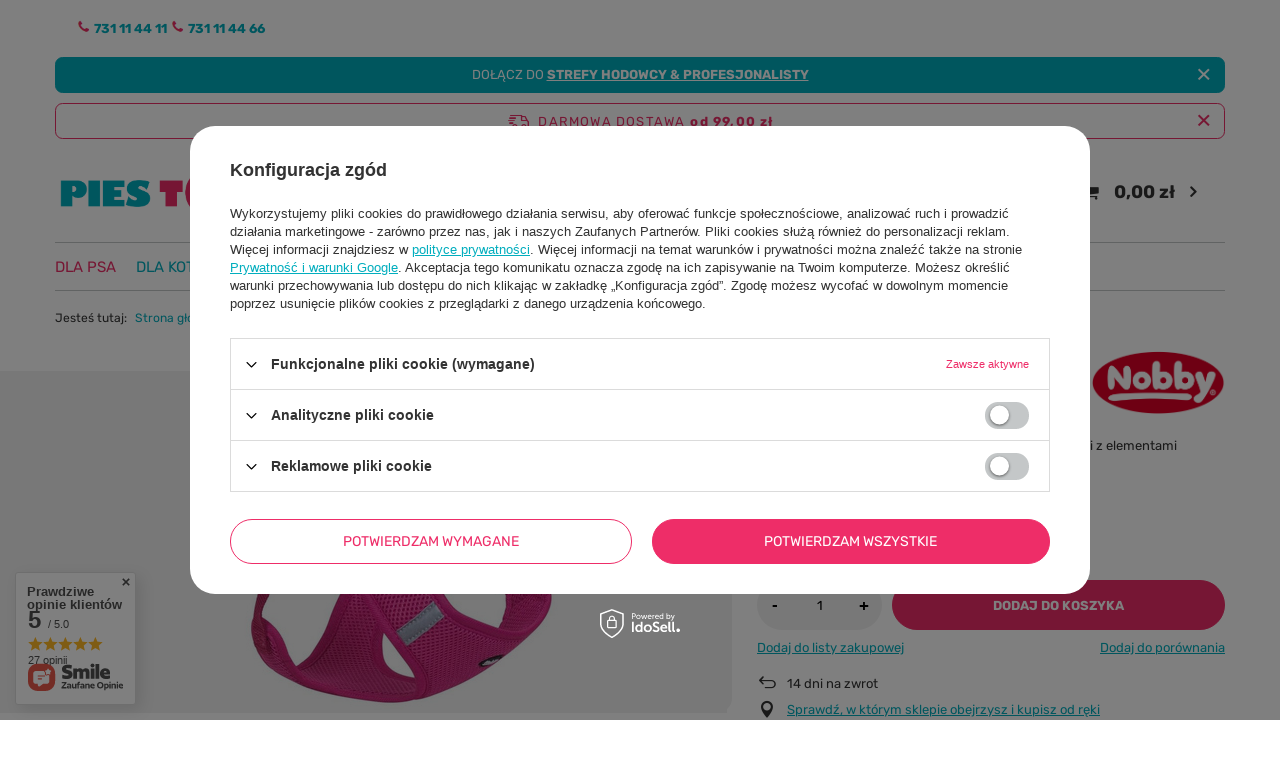

--- FILE ---
content_type: text/html; charset=utf-8
request_url: https://piestolubi.pl/ajax/projector.php?action=get&product=560&size=uniw&get=sizeavailability,sizedelivery,sizeprices
body_size: 380
content:
{"sizeavailability":{"delivery_days":"1","delivery_date":"2026-01-19","days":"0","sum":"1","visible":"n","status_description":"Produkt dost\u0119pny w bardzo ma\u0142ej ilo\u015bci","status_gfx":"\/data\/lang\/pol\/available_graph\/graph_1_1.svg","status":"enable","minimum_stock_of_product":"2","shipping_time":{"days":"1","working_days":"0","hours":"0","minutes":"0","time":"2026-01-19 13:00","week_day":"1","week_amount":"0","today":"false"},"delay_time":{"days":"0","hours":"0","minutes":"0","time":"2026-01-18 00:15:29","week_day":"7","week_amount":"0","unknown_delivery_time":"false"}},"sizedelivery":{"undefined":"false","shipping":"14.90","shipping_formatted":"14,90 z\u0142","limitfree":"99.00","limitfree_formatted":"99,00 z\u0142","shipping_change":"14.90","shipping_change_formatted":"14,90 z\u0142","change_type":"up"},"sizeprices":{"value":"65.00","price_formatted":"65,00 z\u0142","price_net":"52.85","price_net_formatted":"52,85 z\u0142","points_recive":"16.25","vat":"23","worth":"65.00","worth_net":"52.85","worth_formatted":"65,00 z\u0142","worth_net_formatted":"52,85 z\u0142","basket_enable":"y","special_offer":"false","rebate_code_active":"n","priceformula_error":"false"}}

--- FILE ---
content_type: text/html; charset=utf-8
request_url: https://piestolubi.pl/ajax/hotspots.php?action=get-hotspots-html&zones-names=products_associated_zone1,products_associated_zone2&components=products_associated_zone1,products_associated_zone2&zones-types=projector,projector&product=560&products=
body_size: 1398
content:
{"products_associated_zone1":"\n<section id=\"products_associated_zone1\" class=\"hotspot mb-5 --list col-12\"><h2><span class=\"headline\"><span class=\"headline__name\">Zobacz r\u00f3wnie\u017c<\/span><\/span><\/h2><div class=\"products d-flex flex-wrap\"><div class=\"product col-12 px-0 py-1 mb-1 mb-md-0 d-flex\"><a class=\"product__icon d-flex justify-content-center align-items-center p-1 m-0\" data-product-id=\"549\" href=\"\/pl\/products\/szelki-nobby-mesh-reflect-zolte-xxs-549\" title=\"Szelki Nobby MESH REFLECT \u017c\u00f3\u0142te XXS\"><img src=\"\/gfx\/standards\/loader.gif?r=1720006139\" class=\"b-lazy\" data-src-small=\"\/hpeciai\/71a6ea6511a5aed86cee96c3483d44a9\/pol_is_Szelki-Nobby-MESH-REFLECT-zolte-XXS-549jpg\" data-src=\"\/hpeciai\/73e00157397195b5407eb7199c8828fe\/pol_il_Szelki-Nobby-MESH-REFLECT-zolte-XXS-549jpg\" alt=\"Szelki Nobby MESH REFLECT \u017c\u00f3\u0142te XXS\"><\/a><div class=\"product__wrapper pl-2 d-flex flex-column flex-md-row align-items-md-center\"><h3><a class=\"product__name mb-1 mb-md-0\" href=\"\/pl\/products\/szelki-nobby-mesh-reflect-zolte-xxs-549\" title=\"Szelki Nobby MESH REFLECT \u017c\u00f3\u0142te XXS\">Szelki Nobby MESH REFLECT \u017c\u00f3\u0142te XXS<\/a><\/h3><div class=\"product__prices_wrapper d-md-flex flex-md-column align-items-md-end ml-md-auto\"><div class=\"product__prices flex-md-row align-items-md-center\"><div class=\"product__price_wrapper\"><strong class=\"price\">45,00 z\u0142<span class=\"price_vat\"> brutto<\/span><\/strong><\/div><\/div><\/div><a class=\"product__see d-none d-md-block\" href=\"\/pl\/products\/szelki-nobby-mesh-reflect-zolte-xxs-549\">\n\t\t\t\t\t\t\t\t\t\t\t\tZobacz\n\t\t\t\t\t\t\t\t\t\t\t<\/a><\/div><\/div><div class=\"product col-12 px-0 py-1 mb-1 mb-md-0 d-flex\"><a class=\"product__icon d-flex justify-content-center align-items-center p-1 m-0\" data-product-id=\"513\" href=\"\/pl\/products\/smycz-nobby-do-biegania-elastic-150cm-513\" title=\"Smycz Nobby do biegania ELASTIC 150cm\"><img src=\"\/gfx\/standards\/loader.gif?r=1720006139\" class=\"b-lazy\" data-src-small=\"\/hpeciai\/fdd05ee8563bd6020636c61874e212ca\/pol_is_Smycz-Nobby-do-biegania-ELASTIC-150cm-513jpg\" data-src=\"\/hpeciai\/09ce19ddfc730552bb9627766c273378\/pol_il_Smycz-Nobby-do-biegania-ELASTIC-150cm-513jpg\" alt=\"Smycz Nobby do biegania ELASTIC 150cm\"><\/a><div class=\"product__wrapper pl-2 d-flex flex-column flex-md-row align-items-md-center\"><h3><a class=\"product__name mb-1 mb-md-0\" href=\"\/pl\/products\/smycz-nobby-do-biegania-elastic-150cm-513\" title=\"Smycz Nobby do biegania ELASTIC 150cm\">Smycz Nobby do biegania ELASTIC 150cm<\/a><\/h3><div class=\"product__prices_wrapper d-md-flex flex-md-column align-items-md-end ml-md-auto\"><div class=\"product__prices flex-md-row align-items-md-center\"><div class=\"product__price_wrapper\"><strong class=\"price\">75,00 z\u0142<span class=\"price_vat\"> brutto<\/span><\/strong><\/div><\/div><\/div><a class=\"product__see d-none d-md-block\" href=\"\/pl\/products\/smycz-nobby-do-biegania-elastic-150cm-513\">\n\t\t\t\t\t\t\t\t\t\t\t\tZobacz\n\t\t\t\t\t\t\t\t\t\t\t<\/a><\/div><\/div><div class=\"product col-12 px-0 py-1 mb-1 mb-md-0 d-flex\"><a class=\"product__icon d-flex justify-content-center align-items-center p-1 m-0\" data-product-id=\"627\" href=\"\/pl\/products\/szelki-nobby-comfort-classic-preno-malinowe-m-l-627\" title=\"Szelki Nobby COMFORT CLASSIC PRENO malinowe M-L\"><img src=\"\/gfx\/standards\/loader.gif?r=1720006139\" class=\"b-lazy\" data-src-small=\"\/hpeciai\/05e03b8d8935823118749e2e9d9b4074\/pol_is_Szelki-Nobby-COMFORT-CLASSIC-PRENO-malinowe-M-L-627jpg\" data-src=\"\/hpeciai\/7b9d29795b6775217358cb2d6aaa0ef0\/pol_il_Szelki-Nobby-COMFORT-CLASSIC-PRENO-malinowe-M-L-627jpg\" alt=\"Szelki Nobby COMFORT CLASSIC PRENO malinowe M-L\"><\/a><div class=\"product__wrapper pl-2 d-flex flex-column flex-md-row align-items-md-center\"><h3><a class=\"product__name mb-1 mb-md-0\" href=\"\/pl\/products\/szelki-nobby-comfort-classic-preno-malinowe-m-l-627\" title=\"Szelki Nobby COMFORT CLASSIC PRENO malinowe M-L\">Szelki Nobby COMFORT CLASSIC PRENO malinowe M-L<\/a><\/h3><div class=\"product__prices_wrapper d-md-flex flex-md-column align-items-md-end ml-md-auto\"><div class=\"product__prices flex-md-row align-items-md-center\"><div class=\"product__price_wrapper\"><strong class=\"price\">79,00 z\u0142<span class=\"price_vat\"> brutto<\/span><\/strong><\/div><\/div><\/div><a class=\"product__see d-none d-md-block\" href=\"\/pl\/products\/szelki-nobby-comfort-classic-preno-malinowe-m-l-627\">\n\t\t\t\t\t\t\t\t\t\t\t\tZobacz\n\t\t\t\t\t\t\t\t\t\t\t<\/a><\/div><\/div><div class=\"product col-12 px-0 py-1 mb-1 mb-md-0 d-flex\"><a class=\"product__icon d-flex justify-content-center align-items-center p-1 m-0\" data-product-id=\"613\" href=\"\/pl\/products\/szelki-nobby-classic-preno-royal-zielone-l-613\" title=\"Szelki Nobby CLASSIC PRENO ROYAL zielone L\"><img src=\"\/gfx\/standards\/loader.gif?r=1720006139\" class=\"b-lazy\" data-src-small=\"\/hpeciai\/2f04512c1c760230bb64a24d31444db2\/pol_is_Szelki-Nobby-CLASSIC-PRENO-ROYAL-zielone-L-613jpg\" data-src=\"\/hpeciai\/cdffd9117a01c84da595d7859abcbcee\/pol_il_Szelki-Nobby-CLASSIC-PRENO-ROYAL-zielone-L-613jpg\" alt=\"Szelki Nobby CLASSIC PRENO ROYAL zielone L\"><\/a><div class=\"product__wrapper pl-2 d-flex flex-column flex-md-row align-items-md-center\"><h3><a class=\"product__name mb-1 mb-md-0\" href=\"\/pl\/products\/szelki-nobby-classic-preno-royal-zielone-l-613\" title=\"Szelki Nobby CLASSIC PRENO ROYAL zielone L\">Szelki Nobby CLASSIC PRENO ROYAL zielone L<\/a><\/h3><div class=\"product__prices_wrapper d-md-flex flex-md-column align-items-md-end ml-md-auto\"><div class=\"product__prices flex-md-row align-items-md-center\"><div class=\"product__price_wrapper\"><strong class=\"price\">98,00 z\u0142<span class=\"price_vat\"> brutto<\/span><\/strong><\/div><\/div><\/div><a class=\"product__see d-none d-md-block\" href=\"\/pl\/products\/szelki-nobby-classic-preno-royal-zielone-l-613\">\n\t\t\t\t\t\t\t\t\t\t\t\tZobacz\n\t\t\t\t\t\t\t\t\t\t\t<\/a><\/div><\/div><div class=\"product col-12 px-0 py-1 mb-1 mb-md-0 d-flex\"><a class=\"product__icon d-flex justify-content-center align-items-center p-1 m-0\" data-product-id=\"557\" href=\"\/pl\/products\/szelki-nobby-mesh-reflect-pomaranczowe-s-557\" title=\"Szelki Nobby MESH REFLECT pomara\u0144czowe S\"><img src=\"\/gfx\/standards\/loader.gif?r=1720006139\" class=\"b-lazy\" data-src-small=\"\/hpeciai\/3eaba034a0097bc364ddfa763d61fb4d\/pol_is_Szelki-Nobby-MESH-REFLECT-pomaranczowe-S-557jpg\" data-src=\"\/hpeciai\/2955177c4f950103ad384f33daecd466\/pol_il_Szelki-Nobby-MESH-REFLECT-pomaranczowe-S-557jpg\" alt=\"Szelki Nobby MESH REFLECT pomara\u0144czowe S\"><\/a><div class=\"product__wrapper pl-2 d-flex flex-column flex-md-row align-items-md-center\"><h3><a class=\"product__name mb-1 mb-md-0\" href=\"\/pl\/products\/szelki-nobby-mesh-reflect-pomaranczowe-s-557\" title=\"Szelki Nobby MESH REFLECT pomara\u0144czowe S\">Szelki Nobby MESH REFLECT pomara\u0144czowe S<\/a><\/h3><div class=\"product__prices_wrapper d-md-flex flex-md-column align-items-md-end ml-md-auto\"><div class=\"product__prices flex-md-row align-items-md-center\"><div class=\"product__price_wrapper\"><strong class=\"price\">49,00 z\u0142<span class=\"price_vat\"> brutto<\/span><\/strong><\/div><\/div><\/div><a class=\"product__see d-none d-md-block\" href=\"\/pl\/products\/szelki-nobby-mesh-reflect-pomaranczowe-s-557\">\n\t\t\t\t\t\t\t\t\t\t\t\tZobacz\n\t\t\t\t\t\t\t\t\t\t\t<\/a><\/div><\/div><div class=\"product col-12 px-0 py-1 mb-1 mb-md-0 d-flex\"><a class=\"product__icon d-flex justify-content-center align-items-center p-1 m-0\" data-product-id=\"547\" href=\"\/pl\/products\/smycz-nobby-classic-preno-niebieska-200cm-l-xl-547\" title=\"Smycz Nobby CLASSIC PRENO niebieska 200cm L-XL\"><img src=\"\/gfx\/standards\/loader.gif?r=1720006139\" class=\"b-lazy\" data-src-small=\"\/hpeciai\/9bf51235580230d0c95fa26f6b2624e8\/pol_is_Smycz-Nobby-CLASSIC-PRENO-niebieska-200cm-L-XL-547jpg\" data-src=\"\/hpeciai\/57d47762cf0726963a26d6202df2618f\/pol_il_Smycz-Nobby-CLASSIC-PRENO-niebieska-200cm-L-XL-547jpg\" alt=\"Smycz Nobby CLASSIC PRENO niebieska 200cm L-XL\"><\/a><div class=\"product__wrapper pl-2 d-flex flex-column flex-md-row align-items-md-center\"><h3><a class=\"product__name mb-1 mb-md-0\" href=\"\/pl\/products\/smycz-nobby-classic-preno-niebieska-200cm-l-xl-547\" title=\"Smycz Nobby CLASSIC PRENO niebieska 200cm L-XL\">Smycz Nobby CLASSIC PRENO niebieska 200cm L-XL<\/a><\/h3><div class=\"product__prices_wrapper d-md-flex flex-md-column align-items-md-end ml-md-auto\"><div class=\"product__prices flex-md-row align-items-md-center\"><div class=\"product__price_wrapper\"><strong class=\"price\">79,00 z\u0142<span class=\"price_vat\"> brutto<\/span><\/strong><\/div><\/div><\/div><a class=\"product__see d-none d-md-block\" href=\"\/pl\/products\/smycz-nobby-classic-preno-niebieska-200cm-l-xl-547\">\n\t\t\t\t\t\t\t\t\t\t\t\tZobacz\n\t\t\t\t\t\t\t\t\t\t\t<\/a><\/div><\/div><div class=\"product col-12 px-0 py-1 mb-1 mb-md-0 d-flex\"><a class=\"product__icon d-flex justify-content-center align-items-center p-1 m-0\" data-product-id=\"610\" href=\"\/pl\/products\/szelki-nobby-classic-preno-royal-zielone-m-l-610\" title=\"Szelki Nobby CLASSIC PRENO ROYAL zielone M-L\"><img src=\"\/gfx\/standards\/loader.gif?r=1720006139\" class=\"b-lazy\" data-src-small=\"\/hpeciai\/2f04512c1c760230bb64a24d31444db2\/pol_is_Szelki-Nobby-CLASSIC-PRENO-ROYAL-zielone-M-L-610jpg\" data-src=\"\/hpeciai\/cdffd9117a01c84da595d7859abcbcee\/pol_il_Szelki-Nobby-CLASSIC-PRENO-ROYAL-zielone-M-L-610jpg\" alt=\"Szelki Nobby CLASSIC PRENO ROYAL zielone M-L\"><\/a><div class=\"product__wrapper pl-2 d-flex flex-column flex-md-row align-items-md-center\"><h3><a class=\"product__name mb-1 mb-md-0\" href=\"\/pl\/products\/szelki-nobby-classic-preno-royal-zielone-m-l-610\" title=\"Szelki Nobby CLASSIC PRENO ROYAL zielone M-L\">Szelki Nobby CLASSIC PRENO ROYAL zielone M-L<\/a><\/h3><div class=\"product__prices_wrapper d-md-flex flex-md-column align-items-md-end ml-md-auto\"><div class=\"product__prices flex-md-row align-items-md-center\"><div class=\"product__price_wrapper\"><strong class=\"price\">95,00 z\u0142<span class=\"price_vat\"> brutto<\/span><\/strong><\/div><\/div><\/div><a class=\"product__see d-none d-md-block\" href=\"\/pl\/products\/szelki-nobby-classic-preno-royal-zielone-m-l-610\">\n\t\t\t\t\t\t\t\t\t\t\t\tZobacz\n\t\t\t\t\t\t\t\t\t\t\t<\/a><\/div><\/div><div class=\"product col-12 px-0 py-1 mb-1 mb-md-0 d-flex\"><a class=\"product__icon d-flex justify-content-center align-items-center p-1 m-0\" data-product-id=\"600\" href=\"\/pl\/products\/smycz-nobby-classic-preno-royal-czarna-200cm-m-l-600\" title=\"Smycz Nobby CLASSIC PRENO ROYAL czarna 200cm M-L\"><img src=\"\/gfx\/standards\/loader.gif?r=1720006139\" class=\"b-lazy\" data-src-small=\"\/hpeciai\/6c6bdf6a63d8d10ba7fd9874ed5da943\/pol_is_Smycz-Nobby-CLASSIC-PRENO-ROYAL-czarna-200cm-M-L-600jpg\" data-src=\"\/hpeciai\/94ac04842dffa86297e17d364791d02a\/pol_il_Smycz-Nobby-CLASSIC-PRENO-ROYAL-czarna-200cm-M-L-600jpg\" alt=\"Smycz Nobby CLASSIC PRENO ROYAL czarna 200cm M-L\"><\/a><div class=\"product__wrapper pl-2 d-flex flex-column flex-md-row align-items-md-center\"><h3><a class=\"product__name mb-1 mb-md-0\" href=\"\/pl\/products\/smycz-nobby-classic-preno-royal-czarna-200cm-m-l-600\" title=\"Smycz Nobby CLASSIC PRENO ROYAL czarna 200cm M-L\">Smycz Nobby CLASSIC PRENO ROYAL czarna 200cm M-L<\/a><\/h3><div class=\"product__prices_wrapper d-md-flex flex-md-column align-items-md-end ml-md-auto\"><div class=\"product__prices flex-md-row align-items-md-center\"><div class=\"product__price_wrapper\"><strong class=\"price\">98,00 z\u0142<span class=\"price_vat\"> brutto<\/span><\/strong><\/div><\/div><\/div><a class=\"product__see d-none d-md-block\" href=\"\/pl\/products\/smycz-nobby-classic-preno-royal-czarna-200cm-m-l-600\">\n\t\t\t\t\t\t\t\t\t\t\t\tZobacz\n\t\t\t\t\t\t\t\t\t\t\t<\/a><\/div><\/div><\/div><\/section>\n","products_associated_zone2":""}

--- FILE ---
content_type: text/html; charset=utf-8
request_url: https://piestolubi.pl/ajax/get.php
body_size: 317
content:
{"Wishlist":{"response":false,"error":0},"Snippets":{"response":{"items":{"3":{"version":["pc","smartfon","tablet"],"id":"3","type":"html","region":"head","content":"\n<!-- Begin additional html or js -->\n\n\n<!--3|1|3| modified: 2023-03-12 21:32:01-->\n<!-- Google tag (gtag.js) -->\r\n<script async src=\"https:\/\/www.googletagmanager.com\/gtag\/js?id=G-7B6CXM4DEH\"><\/script>\r\n<script>\r\n  window.dataLayer = window.dataLayer || [];\r\n  function gtag(){dataLayer.push(arguments);}\r\n  gtag('js', new Date());\r\n\r\n  gtag('config', 'G-7B6CXM4DEH');\r\n<\/script>\n\n<!-- End additional html or js -->\n"}}},"error":0},"ToplayersAndWidgets":{"response":{"items":[]},"error":0}}

--- FILE ---
content_type: text/css
request_url: https://piestolubi.pl/data/designs/638f04a18737a4.25059533_37/gfx/pol/custom.css.gzip?r=1720006218
body_size: 49
content:
.distinguished,
.label.--distinguished {
	color: #fff;
	background: #f15a25;
}

.price.--convert {
    font-size: 1.2rem !important;
	color: #c4c7c8;
	font-weight: 400;
}

#order_exchange {
    display: none !important;
}

--- FILE ---
content_type: application/javascript; charset=utf-8
request_url: https://piestolubi.pl/expressCheckout/smileCheckout.php?v=3
body_size: 1639
content:
(async () => {
  let isDownloading = false;
  const webComponentButtonModule = 'https://checkout.smile.pl/new_status/checkout_web_component_button.js.gz?v=3';
  let checkoutCache = null;

  const checkoutSettings = {
    basketUrl          : 'https://piestolubi.pl/pl/basketedit.html',
    buttonSystemStyles : `:host {
            --checkout-button-border-radius: 25px;
            --checkout-button-background-color: #EE2D68;
            --checkout-button-border-color: #EE2D68;
            --checkout-button-background-color-hover: #02AEBE;
            --checkout-button-border-color-hover: #02AEBE;
            --checkout-button-text-color: #fff;
            --checkout-button-text-color-hover: #fff;
          }`,
    cancelOrderUrl     : '/pl/returns-and_replacements',
    checkoutModuleURL  : 'https://checkout.smile.pl/new_status/checkout_module.js.gz?v=3',
    clientBalance      : '',
    graphql            : '/graphql/v1/',
    IAIAccountsUrl     : 'https://piestolubi.pl/',
    isLogged           : false,
    language           : 'pol',
    lastLoginOption    : '',
    login              : '',
    loginType          : 'pin',
    newDesign          : window?.__smileCheckoutNewDesignEnabled ?? false,
    paymentMethods     : [{"id":177,"methodAsGroup":true,"groupId":"blik","name":"BLIK","icon":"\/data\/lang\/pol\/payforms\/gfx\/177.png"},{"id":198,"methodAsGroup":false,"groupId":"card","name":"Visa Checkout","icon":"\/data\/lang\/pol\/payforms\/gfx\/198.png"},{"id":44,"methodAsGroup":false,"groupId":"card","name":"Visa","icon":"\/data\/lang\/pol\/payforms\/gfx\/44.png"},{"id":173,"methodAsGroup":false,"groupId":"card","name":"Masterpass","icon":"\/data\/lang\/pol\/payforms\/gfx\/173.png"},{"id":45,"methodAsGroup":false,"groupId":"card","name":"MasterCard","icon":"\/data\/lang\/pol\/payforms\/gfx\/45.png"},{"id":46,"methodAsGroup":false,"groupId":"card","name":"Maestro","icon":"\/data\/lang\/pol\/payforms\/gfx\/46.png"},{"id":48,"methodAsGroup":false,"groupId":"card","name":"JCB","icon":"\/data\/lang\/pol\/payforms\/gfx\/48.png"},{"id":49,"methodAsGroup":false,"groupId":"card","name":"Diners Club","icon":"\/data\/lang\/pol\/payforms\/gfx\/49.png"},{"id":47,"methodAsGroup":false,"groupId":"card","name":"American Express","icon":"\/data\/lang\/pol\/payforms\/gfx\/47.png"},{"id":24,"methodAsGroup":false,"groupId":"transfer","name":"ING Bank \u015al\u0105ski S.A.","icon":"\/data\/lang\/pol\/payforms\/gfx\/24.png"},{"id":14,"methodAsGroup":false,"groupId":"transfer","name":"Bank Zachodni WBK S.A.","icon":"\/data\/lang\/pol\/payforms\/gfx\/14.png"},{"id":126,"methodAsGroup":false,"groupId":"transfer","name":"mTransfer","icon":"\/data\/lang\/pol\/payforms\/gfx\/126.jpg"},{"id":36,"methodAsGroup":false,"groupId":"transfer","name":"Pekao S.A.","icon":"\/data\/lang\/pol\/payforms\/gfx\/36.png"},{"id":37,"methodAsGroup":false,"groupId":"transfer","name":"PKO Bank Polski S.A. (iPKO)","icon":"\/data\/lang\/pol\/payforms\/gfx\/37.png"},{"id":9,"methodAsGroup":false,"groupId":"transfer","name":"Bank Millennium","icon":"\/data\/lang\/pol\/payforms\/gfx\/9.png"},{"id":4,"methodAsGroup":false,"groupId":"transfer","name":"Alior Bank S.A.","icon":"\/data\/lang\/pol\/payforms\/gfx\/4.png"},{"id":11,"methodAsGroup":false,"groupId":"transfer","name":"Bank Pocztowy S.A.","icon":"\/data\/lang\/pol\/payforms\/gfx\/11.png"},{"id":158,"methodAsGroup":false,"groupId":"transfer","name":"Banki Sp\u00f3\u0142dzielcze z Grupy SGB i BPS","icon":"\/data\/lang\/pol\/payforms\/gfx\/158.png"},{"id":218,"methodAsGroup":false,"groupId":"transfer","name":"BNP Paribas","icon":"\/data\/lang\/pol\/payforms\/gfx\/218.png"},{"id":10,"methodAsGroup":false,"groupId":"transfer","name":"Bank Ochrony \u015arodowiska S.A.","icon":"\/data\/lang\/pol\/payforms\/gfx\/10.png"},{"id":17,"methodAsGroup":false,"groupId":"transfer","name":"Citibank Handlowy S.A.","icon":"\/data\/lang\/pol\/payforms\/gfx\/17.png"},{"id":28,"methodAsGroup":false,"groupId":"transfer","name":"Credit Agricole","icon":"\/data\/lang\/pol\/payforms\/gfx\/28.png"},{"id":199,"methodAsGroup":false,"groupId":"transfer","name":"EnveloBank","icon":"\/data\/lang\/pol\/payforms\/gfx\/199.png"},{"id":22,"methodAsGroup":false,"groupId":"transfer","name":"Getin Bank S.A.","icon":"\/data\/lang\/pol\/payforms\/gfx\/22.png"},{"id":156,"methodAsGroup":false,"groupId":"transfer","name":"IdeaBank","icon":"\/data\/lang\/pol\/payforms\/gfx\/156.png"},{"id":25,"methodAsGroup":false,"groupId":"transfer","name":"Inteligo","icon":"\/data\/lang\/pol\/payforms\/gfx\/25.png"},{"id":53,"methodAsGroup":false,"groupId":"transfer","name":"mPay","icon":"\/data\/lang\/pol\/payforms\/gfx\/53.png"},{"id":191,"methodAsGroup":false,"groupId":"transfer","name":"Nest Bank","icon":"\/data\/lang\/pol\/payforms\/gfx\/191.png"},{"id":183,"methodAsGroup":false,"groupId":"transfer","name":"Noble Bank","icon":"\/data\/lang\/pol\/payforms\/gfx\/183.png"},{"id":41,"methodAsGroup":false,"groupId":"transfer","name":"Pay Way Toyota Bank","icon":"\/data\/lang\/pol\/payforms\/gfx\/41.png"},{"id":181,"methodAsGroup":false,"groupId":"transfer","name":"Paysafecard","icon":"\/data\/lang\/pol\/payforms\/gfx\/181.png"},{"id":170,"methodAsGroup":false,"groupId":"transfer","name":"PBS Bank","icon":"\/data\/lang\/pol\/payforms\/gfx\/170.png"},{"id":26,"methodAsGroup":false,"groupId":"transfer","name":"Invest-bank S.A.","icon":"\/data\/lang\/pol\/payforms\/gfx\/26.png"},{"id":179,"methodAsGroup":false,"groupId":"transfer","name":"Pocztowy24","icon":"\/data\/lang\/pol\/payforms\/gfx\/179.png"},{"id":40,"methodAsGroup":false,"groupId":"transfer","name":"Sp\u00f3\u0142dzielcza Grupa Bankowa (SGB24)","icon":"\/data\/lang\/pol\/payforms\/gfx\/40.png"},{"id":43,"methodAsGroup":false,"groupId":"transfer","name":"SKOK","icon":"\/data\/lang\/pol\/payforms\/gfx\/43.png"},{"id":56,"methodAsGroup":false,"groupId":"transfer","name":"SkyCash","icon":"\/data\/lang\/pol\/payforms\/gfx\/56.png"},{"id":141,"methodAsGroup":false,"groupId":"transfer","name":"TrustPay","icon":"\/data\/lang\/pol\/payforms\/gfx\/141.png"},{"id":42,"methodAsGroup":false,"groupId":"transfer","name":"Volkswagen Bank S.A.","icon":"\/data\/lang\/pol\/payforms\/gfx\/42.png"},{"id":144,"methodAsGroup":false,"groupId":"transfer","name":"Zap\u0142a\u0107 w \u017babce","icon":"\/data\/lang\/pol\/payforms\/gfx\/144.png"},{"id":110,"methodAsGroup":false,"groupId":"simple_transfer","name":"Przelew zwyk\u0142y","icon":"\/data\/lang\/pol\/payforms\/gfx\/110.png"},{"id":132,"methodAsGroup":false,"groupId":"transfer","name":"Przelewy24","icon":"\/data\/lang\/pol\/payforms\/gfx\/132.png"}],
    returnUrl          : 'https://piestolubi.pl/pl/return.html',
    shopLogo           : 'https://piestolubi.pl/data/gfx/mask/pol/logo_1_big.png',
    features: {
        paymentStatus  : true
    }
  };

  async function loadCheckoutModule() {
    if (!webComponentButtonModule) {
      console.warn('checkoutInit.loadCheckoutModule: nie znaleziono linku do modułu checkoutu!');
      return false;
    }

    const checkoutButtonElement = document.querySelector('express-checkout');
    if (!checkoutButtonElement) return false;
    if (isDownloading) return false;

    try {
      isDownloading = true;
      const loadedModule = checkoutCache || (await import(webComponentButtonModule));
      if (!('initCheckoutButton' in loadedModule)) {
        console.warn('checkoutInit.loadCheckoutModule: nie znaleziono funkcji inicjalizującej w pobranym module');
        return false;
      }
      if (!checkoutCache) {
        checkoutCache = loadedModule;
      }

      await loadedModule.initCheckoutButton(checkoutSettings);
      return true;
    }
    catch (err) {
      console.warn('checkoutInit.loadCheckoutModule: błąd pobierania modułu checkoutu', err);
      return false;
    }
    finally {
      isDownloading = false;
    }
  }

  window.addEventListener('DOMContentLoaded', async () => {
    await loadCheckoutModule();
  });

  await loadCheckoutModule();
})();